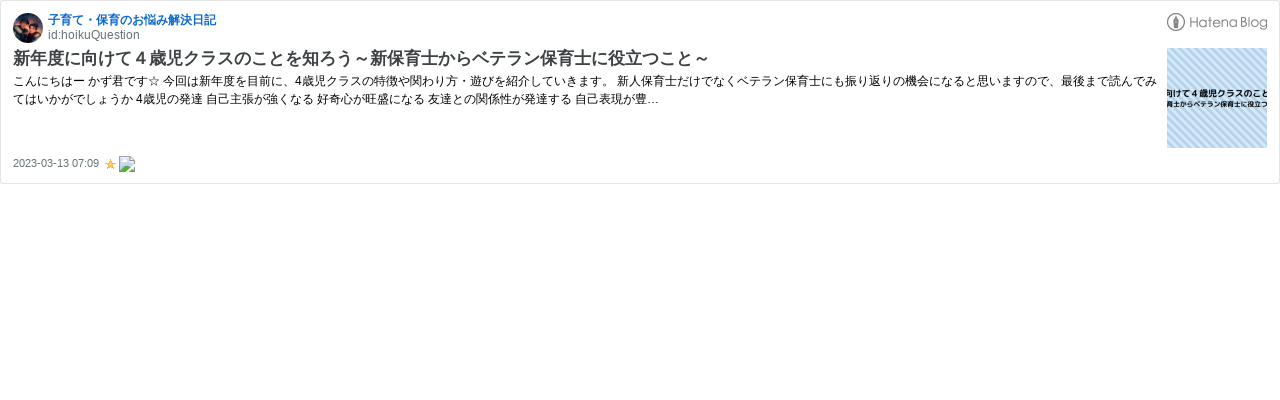

--- FILE ---
content_type: text/html; charset=utf-8
request_url: https://hatenablog-parts.com/embed?url=https%3A%2F%2Fwww.hoiquestion.com%2Fentry%2F2023%2F03%2F13%2F070916
body_size: 1840
content:
<!DOCTYPE html>
<html
  lang="ja"
  >

  <head>
    <meta charset="utf-8"/>
    <meta name="viewport" content="initial-scale=1.0"/>
    <meta name="googlebot" content="noindex,indexifembedded" />

    <title></title>

    
<script
  id="embed-gtm-data-layer-loader"
  data-data-layer-page-specific=""
>
(function() {
  function loadDataLayer(elem, attrName) {
    if (!elem) { return {}; }
    var json = elem.getAttribute(attrName);
    if (!json) { return {}; }
    return JSON.parse(json);
  }

  var globalVariables = loadDataLayer(
    document.documentElement,
    'data-data-layer'
  );
  var pageSpecificVariables = loadDataLayer(
    document.getElementById('embed-gtm-data-layer-loader'),
    'data-data-layer-page-specific'
  );

  var variables = [globalVariables, pageSpecificVariables];

  if (!window.dataLayer) {
    window.dataLayer = [];
  }

  for (var i = 0; i < variables.length; i++) {
    window.dataLayer.push(variables[i]);
  }
})();
</script>

<!-- Google Tag Manager -->
<script>(function(w,d,s,l,i){w[l]=w[l]||[];w[l].push({'gtm.start':
new Date().getTime(),event:'gtm.js'});var f=d.getElementsByTagName(s)[0],
j=d.createElement(s),dl=l!='dataLayer'?'&l='+l:'';j.async=true;j.src=
'https://www.googletagmanager.com/gtm.js?id='+i+dl;f.parentNode.insertBefore(j,f);
})(window,document,'script','dataLayer','GTM-P4CXTW');</script>
<!-- End Google Tag Manager -->











    
<link rel="stylesheet" type="text/css" href="https://cdn.blog.st-hatena.com/css/embed.css?version=ce040fcbad0d42a5e1cae88990dad0"/>


    <script defer id="blogcard-js" src="https://cdn.blog.st-hatena.com/js/blogcard.js?version=ce040fcbad0d42a5e1cae88990dad0"></script>
  </head>
  <body class="body-iframe page-embed">

    <div class="embed-wrapper">
      <div class="embed-wrapper-inner">
        
        
        <div class="embed-header">
          <a href="https://www.hoiquestion.com/" target="_blank" data-track-component="blog_icon"><img src="https://cdn.image.st-hatena.com/image/square/339cf8bdeef6e9e1bd481d4606a9e23860ff1fd8/backend=imagemagick;height=128;version=1;width=128/https%3A%2F%2Fcdn.user.blog.st-hatena.com%2Fblog_custom_icon%2F155471634%2F1736716512332272" alt="子育て・保育のお悩み解決日記" title="子育て・保育のお悩み解決日記" class="blog-icon"></a>
          <h1 class="blog-title">
            <a href="https://www.hoiquestion.com/" target="_blank" data-track-component="blog_name">子育て・保育のお悩み解決日記</a>
          </h1>
          <div class="blog-user">
            <a href="https://www.hoiquestion.com/" target="_blank" data-track-component="entry_author_id">id:hoikuQuestion</a>
          </div>
            <div class="embed-logo">
              <a href="https://hatena.blog/" target="_blank" data-track-component="hatena_logo">
                <img src="https://cdn.blog.st-hatena.com/images/embed/embed-logo.gif?version=ce040fcbad0d42a5e1cae88990dad0" class="embed-logo-img">
              </a>
            </div>
        </div>
        
        <div class="embed-content with-thumb">
          
          
            <div class="thumb-wrapper">
              <a href="https://www.hoiquestion.com/entry/2023/03/13/070916" target="_blank" data-track-component="entry_image">
                <img src="https://cdn.image.st-hatena.com/image/square/3013a0ed8779aebf6b851d9a671c88aeae6d2436/backend=imagemagick;height=200;version=1;width=200/https%3A%2F%2Fcdn-ak.f.st-hatena.com%2Fimages%2Ffotolife%2Fh%2FhoikuQuestion%2F20230313%2F20230313070614.png" class="thumb">
              </a>
            </div>
          
          <div class="entry-body">
            <h2 class="entry-title">
              <a href="https://www.hoiquestion.com/entry/2023/03/13/070916" target="_blank" data-track-component="entry_title">新年度に向けて４歳児クラスのことを知ろう～新保育士からベテラン保育士に役立つこと～</a>
            </h2>
            <div class="entry-content">
              こんにちはー かず君です☆ 今回は新年度を目前に、4歳児クラスの特徴や関わり方・遊びを紹介していきます。 新人保育士だけでなくベテラン保育士にも振り返りの機会になると思いますので、最後まで読んでみてはいかがでしょうか 4歳児の発達 自己主張が強くなる 好奇心が旺盛になる 友達との関係性が発達する 自己表現が豊…
            </div>
          </div>
        </div>
        <div class="embed-footer">
          
          <a href="https://www.hoiquestion.com/entry/2023/03/13/070916" target="_blank" data-track-component="entry_datetime"><time data-relative datetime="2023-03-12T22:09:16Z" class="updated">2023-03-13 07:09</time></a>
          
          <img src="https://s.st-hatena.com/entry.count.image?uri=https%3A%2F%2Fwww.hoiquestion.com%2Fentry%2F2023%2F03%2F13%2F070916" alt="" class="star-count" />
          <a href="https://b.hatena.ne.jp/entry/s/www.hoiquestion.com/entry/2023/03/13/070916" target="_blank" data-track-component="bookmark_count_image"><img src="https://b.hatena.ne.jp/entry/image/https://www.hoiquestion.com/entry/2023/03/13/070916" class="bookmark-count"></a>
        </div>
      </div>
    </div>
  </body>
</html>
